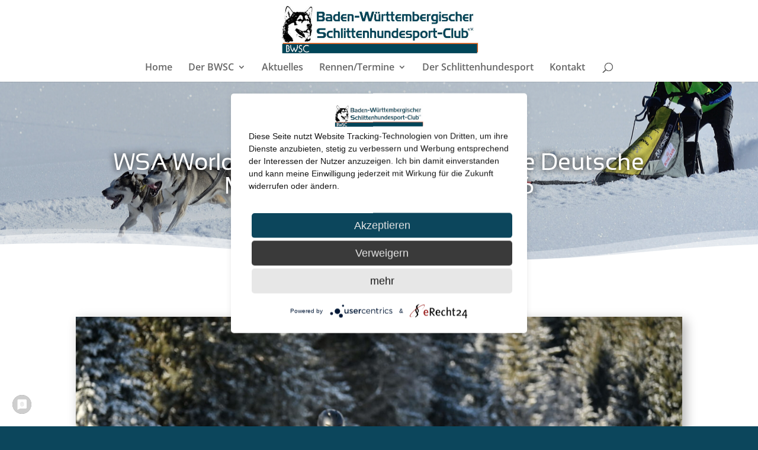

--- FILE ---
content_type: text/css
request_url: https://www.bwsc-info.de/wp-content/et-cache/998/et-core-unified-998.min.css?ver=1761868931
body_size: -6
content:
#usercentrics-button .uc-btn-new.uc-btn-accept{background-color:#0c465c!important}.usercentrics-button #uc-banner-centered .uc-banner-content .uc-banner-text::before{content:url('/wp-content/uploads/2020/08/baden-wuerttemberischer-schlittenhundesport-club-logo-150.jpg');display:block!important;width:150px!important;height:auto!important;margin-left:auto!important;margin-right:auto!important}.usercentrics-button .uc-privacy-button-wrapper{border-radius:50%;cursor:pointer;height:34px!important;overflow:hidden;position:fixed;width:34px!important}#usercentrics-button .uc-banner-content{background-color:#fff!important}

--- FILE ---
content_type: text/css
request_url: https://www.bwsc-info.de/wp-content/et-cache/998/et-core-unified-tb-116-deferred-998.min.css?ver=1761868932
body_size: -205
content:
@font-face{font-family:"sansation";font-display:swap;src:url("https://www.bwsc-info.de/wp-content/uploads/et-fonts/Sansation.ttf") format("truetype")}@font-face{font-family:"sansation";font-display:swap;src:url("https://www.bwsc-info.de/wp-content/uploads/et-fonts/Sansation.ttf") format("truetype")}